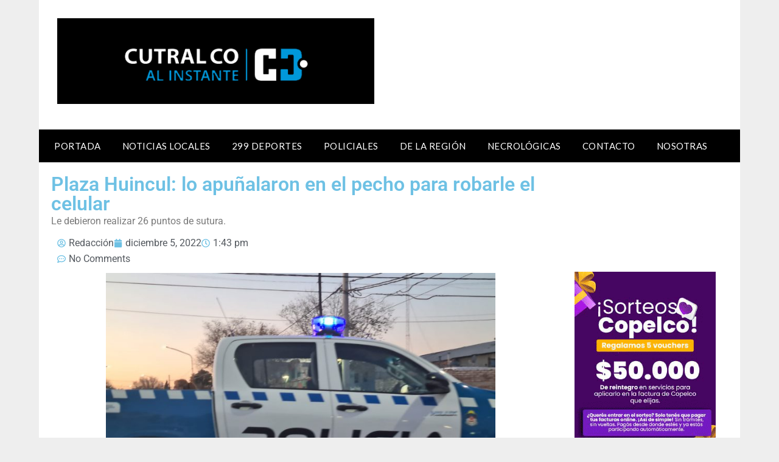

--- FILE ---
content_type: text/html; charset=utf-8
request_url: https://www.google.com/recaptcha/api2/aframe
body_size: 266
content:
<!DOCTYPE HTML><html><head><meta http-equiv="content-type" content="text/html; charset=UTF-8"></head><body><script nonce="w-dtpulEB2THjzqmr4finQ">/** Anti-fraud and anti-abuse applications only. See google.com/recaptcha */ try{var clients={'sodar':'https://pagead2.googlesyndication.com/pagead/sodar?'};window.addEventListener("message",function(a){try{if(a.source===window.parent){var b=JSON.parse(a.data);var c=clients[b['id']];if(c){var d=document.createElement('img');d.src=c+b['params']+'&rc='+(localStorage.getItem("rc::a")?sessionStorage.getItem("rc::b"):"");window.document.body.appendChild(d);sessionStorage.setItem("rc::e",parseInt(sessionStorage.getItem("rc::e")||0)+1);localStorage.setItem("rc::h",'1769733128815');}}}catch(b){}});window.parent.postMessage("_grecaptcha_ready", "*");}catch(b){}</script></body></html>